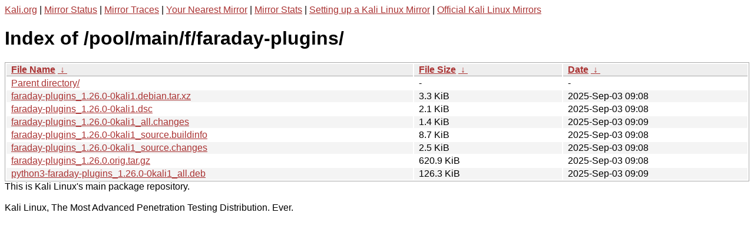

--- FILE ---
content_type: text/html
request_url: http://http.kali.org/pool/main/f/faraday-plugins/?C=N&O=A
body_size: 1117
content:
<a href="https://www.kali.org">Kali.org</a> |
<a href="https://status.kali.org/">Mirror Status</a> |
<a href="https://mirror-traces.kali.org/">Mirror Traces</a> | 
<a href="/README?mirrorlist">Your Nearest Mirror</a> |
<a href="/README?mirrorstats">Mirror Stats</a> |
<a href="https://www.kali.org/docs/community/setting-up-a-kali-linux-mirror/">Setting up a Kali Linux Mirror</a> |
<a href="https://www.kali.org/docs/community/kali-linux-mirrors/">Official Kali Linux Mirrors</a>
<!DOCTYPE html><html><head><meta http-equiv="content-type" content="text/html; charset=utf-8"><meta name="viewport" content="width=device-width"><style type="text/css">body,html {background:#fff;font-family:"Bitstream Vera Sans","Lucida Grande","Lucida Sans Unicode",Lucidux,Verdana,Lucida,sans-serif;}tr:nth-child(even) {background:#f4f4f4;}th,td {padding:0.1em 0.5em;}th {text-align:left;font-weight:bold;background:#eee;border-bottom:1px solid #aaa;}#list {border:1px solid #aaa;width:100%;}a {color:#a33;}a:hover {color:#e33;}</style>

<title>Index of /pool/main/f/faraday-plugins/</title>
</head><body><h1>Index of /pool/main/f/faraday-plugins/</h1>
<table id="list"><thead><tr><th style="width:55%"><a href="?C=N&amp;O=A">File Name</a>&nbsp;<a href="?C=N&amp;O=D">&nbsp;&darr;&nbsp;</a></th><th style="width:20%"><a href="?C=S&amp;O=A">File Size</a>&nbsp;<a href="?C=S&amp;O=D">&nbsp;&darr;&nbsp;</a></th><th style="width:25%"><a href="?C=M&amp;O=A">Date</a>&nbsp;<a href="?C=M&amp;O=D">&nbsp;&darr;&nbsp;</a></th></tr></thead>
<tbody><tr><td class="link"><a href="../">Parent directory/</a></td><td class="size">-</td><td class="date">-</td></tr>
<tr><td class="link"><a href="faraday-plugins_1.26.0-0kali1.debian.tar.xz" title="faraday-plugins_1.26.0-0kali1.debian.tar.xz">faraday-plugins_1.26.0-0kali1.debian.tar.xz</a></td><td class="size">3.3 KiB</td><td class="date">2025-Sep-03 09:08</td></tr>
<tr><td class="link"><a href="faraday-plugins_1.26.0-0kali1.dsc" title="faraday-plugins_1.26.0-0kali1.dsc">faraday-plugins_1.26.0-0kali1.dsc</a></td><td class="size">2.1 KiB</td><td class="date">2025-Sep-03 09:08</td></tr>
<tr><td class="link"><a href="faraday-plugins_1.26.0-0kali1_all.changes" title="faraday-plugins_1.26.0-0kali1_all.changes">faraday-plugins_1.26.0-0kali1_all.changes</a></td><td class="size">1.4 KiB</td><td class="date">2025-Sep-03 09:09</td></tr>
<tr><td class="link"><a href="faraday-plugins_1.26.0-0kali1_source.buildinfo" title="faraday-plugins_1.26.0-0kali1_source.buildinfo">faraday-plugins_1.26.0-0kali1_source.buildinfo</a></td><td class="size">8.7 KiB</td><td class="date">2025-Sep-03 09:08</td></tr>
<tr><td class="link"><a href="faraday-plugins_1.26.0-0kali1_source.changes" title="faraday-plugins_1.26.0-0kali1_source.changes">faraday-plugins_1.26.0-0kali1_source.changes</a></td><td class="size">2.5 KiB</td><td class="date">2025-Sep-03 09:08</td></tr>
<tr><td class="link"><a href="faraday-plugins_1.26.0.orig.tar.gz" title="faraday-plugins_1.26.0.orig.tar.gz">faraday-plugins_1.26.0.orig.tar.gz</a></td><td class="size">620.9 KiB</td><td class="date">2025-Sep-03 09:08</td></tr>
<tr><td class="link"><a href="python3-faraday-plugins_1.26.0-0kali1_all.deb" title="python3-faraday-plugins_1.26.0-0kali1_all.deb">python3-faraday-plugins_1.26.0-0kali1_all.deb</a></td><td class="size">126.3 KiB</td><td class="date">2025-Sep-03 09:09</td></tr>
</tbody></table></body></html>This is Kali Linux's main package repository.<br />
<br />
Kali Linux, The Most Advanced Penetration Testing Distribution. Ever.
